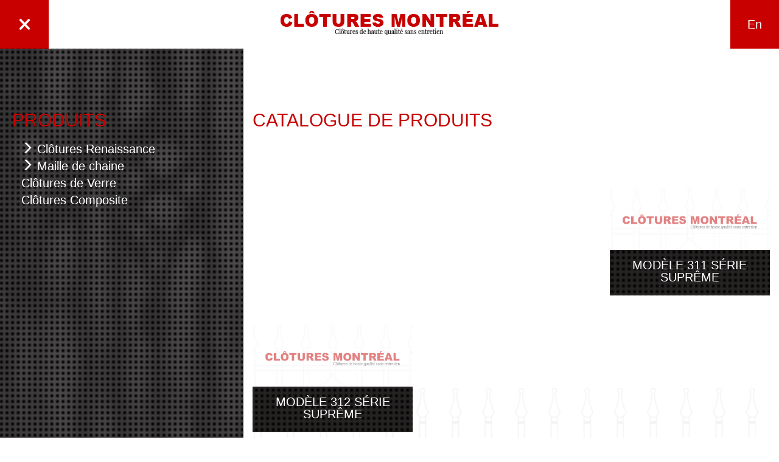

--- FILE ---
content_type: text/html; charset=utf-8
request_url: https://www.cloturesmontreal.com/fr/catalogue/produits?start=63
body_size: 10787
content:
<!DOCTYPE html>
<html xmlns="http://www.w3.org/1999/xhtml" xml:lang="fr-fr" lang="fr-fr" dir="ltr" >
<head>
	<meta name="author" content="Géant du web: http://www.geantduweb.ca/" />
	<meta name=viewport content="width=device-width, initial-scale=1">
	<link rel="stylesheet" href="/templates/gdw/css/bootstrap/bootstrap.min.css" type="text/css" />
	<link rel="stylesheet" href="/templates/gdw/css/general.php?option=com_gdwgestion" type="text/css" />
	<link rel="stylesheet" href="/templates/gdw/javascript/highslide/highslide-comp.css" type="text/css" />
	<link rel="stylesheet" href="/templates/gdw/javascript/owl.carousel.2.0.0-beta.2.4/assets/owl.carousel.css" type="text/css" />
	<link rel="stylesheet" href="http://fonts.googleapis.com/css?family=Open+Sans:400,300,600,700" type="text/css" />
	<base href="https://www.cloturesmontreal.com/fr/catalogue/produits" />
	<meta http-equiv="content-type" content="text/html; charset=utf-8" />
	<meta name="description" content="En affaires depuis plus 30 ans Clôtures Montréal A su se démarquer par son expérience et son intégrité. Fournisseur, fabriquant, et installateur Clôtures Montréal a tout ce que vous cherchez." />
	<meta name="generator" content="Joomla! - Open Source Content Management" />
	<title>Clôtures Montréal - Produits</title>
	<link href="https://www.cloturesmontreal.com/fr/catalogue/produits" rel="alternate" hreflang="fr-FR" />
	<link href="https://www.cloturesmontreal.com/en/catalog" rel="alternate" hreflang="en-GB" />
	<link href="/templates/gdw/favicon.ico" rel="shortcut icon" type="image/vnd.microsoft.icon" />
	<link href="/media/mod_languages/css/template.css?17ccef5c7754ed0cd834e2029b959767" rel="stylesheet" type="text/css" />
	<script type="application/json" class="joomla-script-options new">{"csrf.token":"1a2737060eb721f0f09dc83e4db87752","system.paths":{"root":"","base":""}}</script>
	<script src="/media/system/js/mootools-core.js?17ccef5c7754ed0cd834e2029b959767" type="text/javascript"></script>
	<script src="/media/system/js/core.js?17ccef5c7754ed0cd834e2029b959767" type="text/javascript"></script>
	<script src="/media/system/js/mootools-more.js?17ccef5c7754ed0cd834e2029b959767" type="text/javascript"></script>
	<script src="/components/com_gdwgestion/js/gdwjs.php?view=fichelist" type="text/javascript&quot; async=&quot;async"></script>
	<script src="/media/jui/js/jquery.min.js?17ccef5c7754ed0cd834e2029b959767" type="text/javascript"></script>
	<script src="/media/jui/js/jquery-noconflict.js?17ccef5c7754ed0cd834e2029b959767" type="text/javascript"></script>
	<script src="/media/jui/js/jquery-migrate.min.js?17ccef5c7754ed0cd834e2029b959767" type="text/javascript"></script>
	<script src="http://s7.addthis.com/js/250/addthis_widget.js" async="async" type="text/javascript"></script>
	<script src="/modules/mod_gdwlogoslider/js/rotator.min.js" async="async" type="text/javascript"></script>
	<script src="/modules/mod_gdwmenu/js/menu.min.js" async="async" type="text/javascript"></script>
	<link href="https://www.cloturesmontreal.com/fr/catalogue/produits" rel="alternate" hreflang="x-default" />
	<meta name="og:url" property="og:url" content="http://www.cloturesmontreal.com/fr/catalogue/produits?start=63" />
	<meta name="og:image" property="og:image" content="http://www.cloturesmontreal.com/images/logo.png" />
	<meta name="og:description" property="og:description" content="" />
	<meta name="og:site_name" property="og:site_name" content="" />
	<meta name="og:site_name" property="og:title" content="Clôtures Montréal - Produits" />
		<script async="async" type="text/javascript" src="/templates/gdw/javascript/gdwjs.php?option=com_gdwgestion">
	</script>
	<script async="async" type="text/javascript" src="/templates/gdw/javascript/jquery-ui-1.11.3/jquery-ui.min.js">
	</script>
	<script type="text/javascript" src="/templates/gdw/javascript/owl.carousel.2.0.0-beta.2.4/owl.carousel.min.js">
	</script>
	<!--[if lt IE 9]>
		<script src="http://css3-mediaqueries-js.googlecode.com/svn/trunk/css3-mediaqueries.js"></script>
	<![endif]-->
		<script type="text/javascript">
		window.addEvent('submit',function(){$$('input[type=submit],button').set('disabled','true');$$('input[type=submit],button').setStyle('pointer-events','none')});
	</script>
</head>
<body class="gdwgestionfichelist">
			<div id="outerbody">
				<div class="moduletable  gdwpageloader first">
				<div class="modcontent">
			
<style>
	#Loader {
		top: 0;
		left: 0;
		right: 0;
		bottom: 0;
		opacity: 1;
		z-index: 999999;
		position: fixed;
		background-position: 50% 50%;
		background-repeat: no-repeat;
		background-color: rgba(255,255,255,1);
		background-image: url('[data-uri]');
		transition: all 0.5s;
		-o-transition: all 1s;
		-ms-transition: all 1s;
		-moz-transition: all 1s;
		-webkit-transition: all 1s;
	}
	#Loader.loaded {
		opacity: 0;
		z-index: -1;
	}
</style>

<div id="Loader">
</div>

<div id="PreLoader" style="display: none; visibility: hidden;">
	</div>

<script>
	jQuery( function($) {
			$(window).load(function() {
					$("#Loader").addClass("loaded");
					setTimeout(function() {
							$("#PreLoader").remove();
					}, 1000);
			});
	});
</script>			<div class="clear"></div>
		</div>
	</div>
		<div class="moduletable  gdwcroncourriel second last alt">
				<div class="modcontent">
						<div class="clear"></div>
		</div>
	</div>
	
		</div>
		
		<div id="innerbody">
			
			<div id="header">
				<div class="inner container-fluid">
						<div class="moduletable  gdwmenu first">
				<div class="modcontent">
			<div class="menu-button">
	<a href="javascript:void(0);" class="toggle-button">
		<span class="menu-icon opened"></span>
	</a>
</div>
<div class="menu-wrap">
	<table><tr><td>
		<ul class="menu">
							
								
				<li class="first linknb1">
					<div class="text">
						<a href="/fr/">
														<span>
								Accueil							</span>
						</a>
					</div>
					<div class="clear"></div>
					
										
					<div class="clear"></div>
				</li>
				
								
							
								
				<li class="other linknb2">
					<div class="text">
						<a href="/fr/qui-sommes-nous">
														<span>
								Qui sommes-nous							</span>
						</a>
					</div>
					<div class="clear"></div>
					
										
					<div class="clear"></div>
				</li>
				
								
							
								
				<li class="other linknb3">
					<div class="text">
						<a href="/fr/services">
														<span>
								Services							</span>
						</a>
					</div>
					<div class="clear"></div>
					
										
					<div class="clear"></div>
				</li>
				
								
							
								
				<li class="other active linknb4">
					<div class="text">
						<a href="/fr/catalogue/produits">
														<span>
								Produits							</span>
						</a>
					</div>
					<div class="clear"></div>
					
										
					<div class="clear"></div>
				</li>
				
								
							
								
				<li class="other linknb5">
					<div class="text">
						<a href="/fr/photos/galerie">
														<span>
								Photos							</span>
						</a>
					</div>
					<div class="clear"></div>
					
										
					<div class="clear"></div>
				</li>
				
								
							
								
				<li class="other linknb6">
					<div class="text">
						<a href="/fr/brochures/brochures">
														<span>
								Brochures							</span>
						</a>
					</div>
					<div class="clear"></div>
					
										
					<div class="clear"></div>
				</li>
				
								
							
								
				<li class="last linknb7">
					<div class="text">
						<a href="/fr/nous-joindre/contact">
														<span>
								Nous joindre							</span>
						</a>
					</div>
					<div class="clear"></div>
					
										
					<div class="clear"></div>
				</li>
				
								
					</ul>
	</td></tr></table>
</div>			<div class="clear"></div>
		</div>
	</div>
		<div class="moduletable  gdwheader second alt">
				<div class="modcontent">
			
<div class="tablecell">
	<a href="/fr/">
		<img src="/images/header_logo.png" class="img-responsive" alt="" />
	</a>
</div>			<div class="clear"></div>
		</div>
	</div>
		<div class="moduletable  languages last">
				<div class="modcontent">
			<div class="mod-languages">

	<ul class="lang-inline" dir="ltr">
									<li>
			<a href="/en/catalog">
							En						</a>
			</li>
				</ul>

</div>
			<div class="clear"></div>
		</div>
	</div>
	
				</div>
			</div>
			<div id="headerHolder"></div>
			
						
			<div id="top">
				<div class="inner container-fluid">
					
				</div>
			</div>
			
							<div id="sidemenu">
						<div class="moduletable  gdwfichelist first last">
				<div class="modcontent">
			<div id="fixed-menu-toggle" class="visible-xs">
	<span class="glyphicon"></span>
</div>

<div class="fixed-menu">
	<h1 class="atitle">PRODUITS</h1>
	<ul class="main">
								<li class="parent links0 first haschild">
									<div class="text">
						<i class="glyphicon"></i>
						<span>Clôtures Renaissance</span>
					</div>
					<div class="submenu">
						<ul class="sub">
																							<li class="slinks0 first">
									<div class="text">
										<a href="/fr/catalogue/produits/serie-elegante">
											<span>
												Série Élégante											</span>
										</a>
									</div>
								</li>
																							<li class="slinks1">
									<div class="text">
										<a href="/fr/catalogue/produits/serie-royale">
											<span>
												Série Royale											</span>
										</a>
									</div>
								</li>
																							<li class="slinks2">
									<div class="text">
										<a href="/fr/catalogue/produits/serie-supreme">
											<span>
												Série Suprême 											</span>
										</a>
									</div>
								</li>
																							<li class="slinks3 last">
									<div class="text">
										<a href="/fr/catalogue/produits/serie-nexus">
											<span>
												Série Nexus 											</span>
										</a>
									</div>
								</li>
																							<li class="slinks4">
									<div class="text">
										<a href="/fr/catalogue/produits/clotures-en-panneaux-d-acier-serie-5000">
											<span>
												 Série 5000											</span>
										</a>
									</div>
								</li>
													</ul>
											</div>
							</li>
								<li class="parent links1 haschild">
									<div class="text">
						<i class="glyphicon"></i>
						<span>Maille de chaine </span>
					</div>
					<div class="submenu">
						<ul class="sub">
																							<li class="slinks0 first">
									<div class="text">
										<a href="/fr/catalogue/produits/clotures-residentielles">
											<span>
												Clôtures Résidentielles											</span>
										</a>
									</div>
								</li>
																							<li class="slinks1">
									<div class="text">
										<a href="/fr/catalogue/produits/clotures-industrielles">
											<span>
												Clôtures Industrielles											</span>
										</a>
									</div>
								</li>
																							<li class="slinks2">
									<div class="text">
										<a href="/fr/catalogue/produits/lattes-de-plastique">
											<span>
												Lattes de Plastique											</span>
										</a>
									</div>
								</li>
																							<li class="slinks3 last">
									<div class="text">
										<a href="/fr/catalogue/produits/panneau-temporaire">
											<span>
												Panneau temporaire											</span>
										</a>
									</div>
								</li>
													</ul>
											</div>
							</li>
								<li class="parent links2">
									<div class="text">
						<a href="/fr/catalogue/produits/clotures-de-verre">Clôtures de Verre</a>
					</div>
							</li>
								<li class="parent links3 last">
									<div class="text">
						<a href="/fr/catalogue/produits/clotures-composite">Clôtures Composite</a>
					</div>
							</li>
			</ul>
</div>

<script type="text/javascript">
	window.addEvent('domready', function() {
		new Fx.Accordion($$('.main li.haschild > .text'), $$('.main li.haschild > .submenu'), {
			display: -1,
			alwaysHide: true,
			onActive: function(t, e) {
				t.getElement('.glyphicon').removeClass('glyphicon-menu-right');
				t.getElement('.glyphicon').addClass('glyphicon-menu-down');
			},
			onBackground: function(t, e) {
				t.getElement('.glyphicon').addClass('glyphicon-menu-right');
				t.getElement('.glyphicon').removeClass('glyphicon-menu-down');
			}
		});
	});
	
	jQuery(function($){
		var $window = $(window);
		var $objects = $('.scallable');
		var $sidemenu = $('#sidemenu');
		var $toggle = $('#fixed-menu-toggle');
		
		// Window Load Event
		/*$window.load(function() {
			$accordion = $( ".main" );
			var activeCat = 0;
			$accordion.accordion({
				heightStyle: "content",
				collapsible: true,
				create: function(event, ui) {
					//get index in cookie on accordion create event
					activeCat = parseInt(getCookie('accordion_index'));
					$accordion.accordion('option', 'active', activeCat);
				},
				activate: function(event, ui) {
					//set cookie for current index on change event
					setCookie('accordion_index', $accordion.accordion( "option", "active" ), 1);
				},
				icons: { "header": "glyphicon-menu-right", "activeHeader": "glyphicon-menu-down" }
			});
		});*/
		
		// Window Resize Event
		$window.resize(function() {
			if (window.innerWidth > 767) {
				$sidemenu.css({'top':80, 'height':'100%', 'position':'fixed'});
				$('#content, #footer').css('padding-left', $sidemenu.width());
				$('.fixed-menu').css('overflow-y', 'hidden');
			} else {
				if (!$sidemenu.hasClass('toggled')) {
					$sidemenu.css({'top':65,'height':'40px', 'position':'fixed'});
					$('.fixed-menu').css('overflow-y', 'scroll');
				} else {
					$sidemenu.css({'position':'fixed'});
					$sidemenu.css({'top':65,"height": window.innerHeight - 65 });
					$('.fixed-menu').css('overflow-y', 'scroll');
				}
				$('#content, #footer').css('padding-left', 0);
			}
		}).resize();
		
		// Fixed Menu Toggle Button Click Event
		$toggle.click(function() {
			if ($sidemenu.hasClass('toggled')) {
				rotate('#fixed-menu-toggle', 0);
				$sidemenu.stop().animate({ "height": "40px" }, "slow" );
				$sidemenu.removeClass('toggled');
			} else {
				rotate('#fixed-menu-toggle', 180);
				$sidemenu.stop().animate({ "height": window.innerHeight - 65 }, "slow" );
				$sidemenu.addClass('toggled');
			}
			$window.resize();
		});
		
		function rotate(item, val) {
			$(item).css({
				'-webkit-transform' : 'rotate(' + val + 'deg)',
				'-moz-transform' : 'rotate(' + val + 'deg)',
				'-ms-transform' : 'rotate(' + val + 'deg)',
				'transform' : 'rotate(' + val + 'deg)'
			}, 'slow');
		}
	});
</script>			<div class="clear"></div>
		</div>
	</div>
	
				</div>
						
			<div id="content" class="scallable none">
				<div class="inner container-fluid">
					<div id="center">
						<div id="component">
							<div id="system-message-container">
	</div>

							<div id="gdwgestion" class="fichelist">
	<div class="gdwlistheader">
		<div class="col-xs-12">
			<h1 class="atitle">
				Catalogue de produits			</h1>
			<p class="categoryDesc"></p>
		</div>
	</div>
	<div class="gdwlist clearfix">
						
				<div class="col col-xs-12 col-md-6 col-lg-4">
					<div class="product-wrap">
						<a href="/fr/catalogue/produit/modele-306-serie-supreme" class="link"></a>
						<div class="whitebox"></div>
						<img src="/components/com_gdwgestion/download.php?fileid=892" class="image" alt="" />
						<div class="namebox">
							<div class="details">
								<span class="detail-text">
									Voir les détails								</span>
							</div>
							<table><tr><td>
								<span class="name">
									Modèle 306  Série Suprême 								</span>
							</td></tr></table>
						</div>
					</div>
				</div>
				
				<div style="display: none;">
					<a href="/fr/catalogue/produit/modele-306-serie-supreme">
						Modèle 306  Série Suprême 					</a>
				</div>
							
				<div class="col col-xs-12 col-md-6 col-lg-4">
					<div class="product-wrap">
						<a href="/fr/catalogue/produit/modele-307-serie-supreme" class="link"></a>
						<div class="whitebox"></div>
						<img src="/components/com_gdwgestion/download.php?fileid=897" class="image" alt="" />
						<div class="namebox">
							<div class="details">
								<span class="detail-text">
									Voir les détails								</span>
							</div>
							<table><tr><td>
								<span class="name">
									Modèle 307  Série Suprême 								</span>
							</td></tr></table>
						</div>
					</div>
				</div>
				
				<div style="display: none;">
					<a href="/fr/catalogue/produit/modele-307-serie-supreme">
						Modèle 307  Série Suprême 					</a>
				</div>
							
				<div class="col col-xs-12 col-md-6 col-lg-4">
					<div class="product-wrap">
						<a href="/fr/catalogue/produit/modele-308-serie-supreme" class="link"></a>
						<div class="whitebox"></div>
						<img src="/components/com_gdwgestion/download.php?fileid=902" class="image" alt="" />
						<div class="namebox">
							<div class="details">
								<span class="detail-text">
									Voir les détails								</span>
							</div>
							<table><tr><td>
								<span class="name">
									Modèle 308  Série Suprême 								</span>
							</td></tr></table>
						</div>
					</div>
				</div>
				
				<div style="display: none;">
					<a href="/fr/catalogue/produit/modele-308-serie-supreme">
						Modèle 308  Série Suprême 					</a>
				</div>
							
				<div class="col col-xs-12 col-md-6 col-lg-4">
					<div class="product-wrap">
						<a href="/fr/catalogue/produit/modele-309-serie-supreme" class="link"></a>
						<div class="whitebox"></div>
						<img src="/components/com_gdwgestion/download.php?fileid=907" class="image" alt="" />
						<div class="namebox">
							<div class="details">
								<span class="detail-text">
									Voir les détails								</span>
							</div>
							<table><tr><td>
								<span class="name">
									Modèle 309  Série Suprême 								</span>
							</td></tr></table>
						</div>
					</div>
				</div>
				
				<div style="display: none;">
					<a href="/fr/catalogue/produit/modele-309-serie-supreme">
						Modèle 309  Série Suprême 					</a>
				</div>
							
				<div class="col col-xs-12 col-md-6 col-lg-4">
					<div class="product-wrap">
						<a href="/fr/catalogue/produit/modele-310-serie-supreme" class="link"></a>
						<div class="whitebox"></div>
						<img src="/components/com_gdwgestion/download.php?fileid=912" class="image" alt="" />
						<div class="namebox">
							<div class="details">
								<span class="detail-text">
									Voir les détails								</span>
							</div>
							<table><tr><td>
								<span class="name">
									Modèle 310  Série Suprême 								</span>
							</td></tr></table>
						</div>
					</div>
				</div>
				
				<div style="display: none;">
					<a href="/fr/catalogue/produit/modele-310-serie-supreme">
						Modèle 310  Série Suprême 					</a>
				</div>
							
				<div class="col col-xs-12 col-md-6 col-lg-4">
					<div class="product-wrap">
						<a href="/fr/catalogue/produit/modele-311-serie-supreme" class="link"></a>
						<div class="whitebox"></div>
						<img src="/images/no-image_rectangle.jpg" class="image" alt="" />
						<div class="namebox">
							<div class="details">
								<span class="detail-text">
									Voir les détails								</span>
							</div>
							<table><tr><td>
								<span class="name">
									Modèle 311  Série Suprême 								</span>
							</td></tr></table>
						</div>
					</div>
				</div>
				
				<div style="display: none;">
					<a href="/fr/catalogue/produit/modele-311-serie-supreme">
						Modèle 311  Série Suprême 					</a>
				</div>
							
				<div class="col col-xs-12 col-md-6 col-lg-4">
					<div class="product-wrap">
						<a href="/fr/catalogue/produit/modele-312-serie-supreme" class="link"></a>
						<div class="whitebox"></div>
						<img src="/images/no-image_rectangle.jpg" class="image" alt="" />
						<div class="namebox">
							<div class="details">
								<span class="detail-text">
									Voir les détails								</span>
							</div>
							<table><tr><td>
								<span class="name">
									Modèle 312  Série Suprême 								</span>
							</td></tr></table>
						</div>
					</div>
				</div>
				
				<div style="display: none;">
					<a href="/fr/catalogue/produit/modele-312-serie-supreme">
						Modèle 312  Série Suprême 					</a>
				</div>
							
				<div class="col col-xs-12 col-md-6 col-lg-4">
					<div class="product-wrap">
						<a href="/fr/catalogue/produit/modele-313-serie-supreme" class="link"></a>
						<div class="whitebox"></div>
						<img src="/components/com_gdwgestion/download.php?fileid=922" class="image" alt="" />
						<div class="namebox">
							<div class="details">
								<span class="detail-text">
									Voir les détails								</span>
							</div>
							<table><tr><td>
								<span class="name">
									Modèle 313  Série Suprême 								</span>
							</td></tr></table>
						</div>
					</div>
				</div>
				
				<div style="display: none;">
					<a href="/fr/catalogue/produit/modele-313-serie-supreme">
						Modèle 313  Série Suprême 					</a>
				</div>
							
				<div class="col col-xs-12 col-md-6 col-lg-4">
					<div class="product-wrap">
						<a href="/fr/catalogue/produit/modele-314-serie-supreme" class="link"></a>
						<div class="whitebox"></div>
						<img src="/components/com_gdwgestion/download.php?fileid=927" class="image" alt="" />
						<div class="namebox">
							<div class="details">
								<span class="detail-text">
									Voir les détails								</span>
							</div>
							<table><tr><td>
								<span class="name">
									Modèle 314  Série Suprême 								</span>
							</td></tr></table>
						</div>
					</div>
				</div>
				
				<div style="display: none;">
					<a href="/fr/catalogue/produit/modele-314-serie-supreme">
						Modèle 314  Série Suprême 					</a>
				</div>
						</div> <!-- End of GDWList -->
	
	<div class="gdwpagination">
		<div class="pagtop"><table><tbody><tr><td>	<div class="limit">Display Num&nbsp;:&nbsp;<select id="limit" name="limit" class="inputbox input-mini" size="1" onchange="this.form.submit()">
	<option value="5">5</option>
	<option value="10">10</option>
	<option value="15">15</option>
	<option value="20">20</option>
	<option value="25">25</option>
	<option value="30">30</option>
	<option value="50">50</option>
	<option value="100">100</option>
	<option value="0">Tout</option>
</select>
</div>	<div class="counter">Page 8 sur 10</div>	<div class="clear"></div></td></tr></tbody></table></div><div class="pages"><table><tbody><tr><td><ul>
<li class="tab"><a href="/fr/catalogue/produits?start=0" class="active" title="««">««</a></li>
<li class="tab"><a href="/fr/catalogue/produits?start=54" class="active" title="«">«</a></li>
<li class="page-block "><a href="/fr/catalogue/produits?start=0" class="active" title="1">1</a></li>
<li class="page-block "><a href="/fr/catalogue/produits?start=9" class="active" title="2">2</a></li>
<li class="page-block "><a href="/fr/catalogue/produits?start=18" class="active" title="3">3</a></li>
<li class="page-block "><a href="/fr/catalogue/produits?start=27" class="active" title="4">4</a></li>
<li class="page-block "><a href="/fr/catalogue/produits?start=36" class="active" title="5">5</a></li>
<li class="page-block "><a href="/fr/catalogue/produits?start=45" class="active" title="6">6</a></li>
<li class="page-block "><a href="/fr/catalogue/produits?start=54" class="active" title="7">7</a></li>
<li class="page-block ">8</li>
<li class="page-block "><a href="/fr/catalogue/produits?start=72" class="active" title="9">9</a></li>
<li class="page-block "><a href="/fr/catalogue/produits?start=81" class="active" title="10">10</a></li>
<li class="tab"><a href="/fr/catalogue/produits?start=72" class="active" title="»">»</a></li>
<li class="tab"><a href="/fr/catalogue/produits?start=81" class="active" title="»»">»»</a></li>
</ul>
</td></tr></tbody></table></div><div class="clear"></div><input type="hidden" name="limitstart" value="63" />	</div> <!-- End of Pagination -->
</div>
						</div>
					</div>
					<div class="clear"></div>
				</div>
			</div>
			
			<div id="bottom" class="scallable">
				<div class="inner container-fluid">
						<div class="moduletable  gdwlogoslider first last">
				<div class="modcontent">
			<div class="gdwCommanditaire" id="gdwCommanditaire104">
	<div class="rotator">
		<div class="scroller">
			<table class="contents" id="contents104">
				<tr>
											<td class="content">
							<div class="image">
								<img class="logo" src="/components/com_gdwgestion/download.php?fileid=550" />
							</div>
						</td>
											<td class="content">
							<div class="image">
								<img class="logo" src="/components/com_gdwgestion/download.php?fileid=523" />
							</div>
						</td>
											<td class="content">
							<div class="image">
								<img class="logo" src="/components/com_gdwgestion/download.php?fileid=525" />
							</div>
						</td>
											<td class="content">
							<div class="image">
								<img class="logo" src="/components/com_gdwgestion/download.php?fileid=1408" />
							</div>
						</td>
											<td class="content">
							<div class="image">
								<img class="logo" src="/components/com_gdwgestion/download.php?fileid=526" />
							</div>
						</td>
											<td class="content">
							<div class="image">
								<img class="logo" src="/components/com_gdwgestion/download.php?fileid=1205" />
							</div>
						</td>
											<td class="content">
							<div class="image">
								<img class="logo" src="/components/com_gdwgestion/download.php?fileid=1417" />
							</div>
						</td>
																<td class="content">
							<div class="image">
								<img class="logo" src="/components/com_gdwgestion/download.php?fileid=550" />
							</div>
						</td>
											<td class="content">
							<div class="image">
								<img class="logo" src="/components/com_gdwgestion/download.php?fileid=523" />
							</div>
						</td>
											<td class="content">
							<div class="image">
								<img class="logo" src="/components/com_gdwgestion/download.php?fileid=525" />
							</div>
						</td>
											<td class="content">
							<div class="image">
								<img class="logo" src="/components/com_gdwgestion/download.php?fileid=1408" />
							</div>
						</td>
											<td class="content">
							<div class="image">
								<img class="logo" src="/components/com_gdwgestion/download.php?fileid=526" />
							</div>
						</td>
											<td class="content">
							<div class="image">
								<img class="logo" src="/components/com_gdwgestion/download.php?fileid=1205" />
							</div>
						</td>
											<td class="content">
							<div class="image">
								<img class="logo" src="/components/com_gdwgestion/download.php?fileid=1417" />
							</div>
						</td>
									</tr>
			</table>
		</div> <!-- End of scroller -->
	</div> <!-- End of type container -->
	
	<script type="text/javascript">
		window.addEvent('load', function(){
			var sponsor104 = new gdwSponsor('#gdwCommanditaire104', 104, 50);
		});
	</script>
</div>			<div class="clear"></div>
		</div>
	</div>
	
				</div>
			</div>
			
			<div id="footer" class="scallable">
				<div class="inner container-fluid">
					<div class="row footer-row-padding">
						<div class="col col-xs-12 col-lg-4">
								<div class="moduletable FooterContact gdwcustom first last">
				<div class="modcontent">
			
<div class="FooterContact">
	<div class="separator map">
	&nbsp;</div>
<p>
	10445 l&#39;Archev&ecirc;que</p>
<p>
	Montr&eacute;al Nord (Qu&eacute;bec) H1H 2Z9</p>
<div class="separator phone">
	&nbsp;</div>
<p>
	1-866-526-3653 | 514-728-3653</p>
<div class="separator mail">
	&nbsp;</div>
<p>
	<a href="mailto:info@cloturesmontreal.com">info@cloturesmontreal.com</a></p>
</div>			<div class="clear"></div>
		</div>
	</div>
	
						</div>
						<div class="col col-lg-push-4 col-xs-12 col-lg-4">
								<div class="moduletable FooterSocial gdwsocial first">
				<div class="modcontent">
			
	<div class="FooterSocial">
		<div class="separator social"></div>
		
		<table><tr><td>
			<div class="bkg_elem"></div>
			<!-- AddThis Button BEGIN -->
			<div class="addthis_toolbox addthis_default_style addthis_32x32_style">
				<a class="addthis_button_facebook"></a><a class="addthis_button_twitter"></a><a class="addthis_button_google_plusone_share"></a><a class="addthis_button_linkedin"></a>				<div class="clear"></div>
			</div>
		</td></tr></table>
		<!-- AddThis Button END -->
	</div>
			<div class="clear"></div>
		</div>
	</div>
		<div class="moduletable  gdwnewsletter second last alt">
				<div class="modcontent">
			
<div class="newsletter_module">
	<div class="separator infolettre"></div>
	<form>
		<div class="inputHolder">
			<input type="text" id="field_Name" name="field_Name" class="form-control"
						placeholder="Votre nom complet" />
		</div>
		<div class="inputHolder">
			<input type="text" id="field_Email" name="field_Email" class="form-control"
						placeholder="Votre courriel" />
		</div>
		<div class="inputHolder">
			<button type="submit" id="button_Send" name="button_Send" class="btn btn-default" >
				S'inscrire à l'infolettre			</button>
		</div>
	</form>
</div>			<div class="clear"></div>
		</div>
	</div>
	
						</div>
						<div class="col col-lg-pull-4 col-xs-12 col-lg-4">
								<div class="moduletable FooterHoraire gdwcustom first">
				<div class="modcontent">
			
<div class="FooterHoraire">
	<div class="separator clock">
	&nbsp;</div>
<table>
	<tbody>
		<tr>
			<td class="left">
				LUNDI AU VENDREDI</td>
			<td class="right">
				8:00Am &agrave; 17:00Pm</td>
		</tr>
		<tr>
			<td class="left">
				SAMEDI</td>
			<td class="right">
				<p>
					8:00Am &agrave; 12:00Pm*Saisonnier*</p>
				<p>
					fin avril &agrave; fin septembre</p>
			</td>
		</tr>
		<tr>
			<td class="left">
				DIMANCHE</td>
			<td class="right">
				Ferm&eacute;</td>
		</tr>
	</tbody>
</table>
<div class="separator line">
	&nbsp;</div>
</div>			<div class="clear"></div>
		</div>
	</div>
		<div class="moduletable FooterLogo gdwcustom second last alt">
				<div class="modcontent">
			
<div class="FooterLogo">
	<div style="padding-bottom: 15px;">
	RBQ: 2441-1654-03</div>
<p>
	<a href="http://www.cfia.ca/fr/home.htm" target="_blank"> <img alt="" src="/images/footer_logo.png" /> </a></p>
</div>			<div class="clear"></div>
		</div>
	</div>
	
						</div>
					</div>
					<div class="row">
						<div class="col col-xs-12">
								<div class="moduletable  gdwfooter first last">
				<div class="modcontent">
			<div class="gdwinnerfooter">
	<p>
		Tous droits réservés 2015 - 2026 &#169; Cl&ocirc;tures Montr&eacute;al		|
		<a href="http://www.geantduweb.ca/" target="_blank">Conception web</a>&nbsp;&nbsp;<a href="http://www.geantduweb.ca/" target="_blank"><img alt="Geant du web" src="/modules/mod_gdwfooter/images/geantduweb.png" /></a>	</p>
</div> <!-- End of GDW Inner Footer -->			<div class="clear"></div>
		</div>
	</div>
	
						</div>
					</div>
				</div>
			</div>
		</div>
		
		<script>
			/* Set Cookie */
			function setCookie(cname, cvalue, exdays) {
					var d = new Date();
					d.setTime(d.getTime() + (exdays*24*60*60*1000));
					var expires = "expires="+d.toUTCString();
					document.cookie = cname + "=" + cvalue + "; " + expires + "; path=/";
			}
			/* Get Cookie */
			function getCookie(cname) {
					var name = cname + "=";
					var ca = document.cookie.split(';');
					for(var i=0; i<ca.length; i++) {
							var c = ca[i];
							while (c.charAt(0)==' ') c = c.substring(1);
							if (c.indexOf(name) == 0) return c.substring(name.length,c.length);
					}
					return "";
			}
			/* Cookie Exist */
			function cookieExist(cname) {
					return (document.cookie.indexOf(cname) >= 0) ? true : false;
			}
		</script>
	</body>
</html>

--- FILE ---
content_type: text/css;charset=UTF-8
request_url: https://www.cloturesmontreal.com/templates/gdw/css/general.php?option=com_gdwgestion
body_size: 8347
content:
/* Geant du web - http://www.geantduweb.ca/ */
/* Main CSS */
a,abbr,acronym,address,applet,article,aside,audio,b,big,blockquote,body,canvas,caption,center,cite,code,dd,del,details,dfn,div,dl,dt,em,embed,fieldset,figcaption,figure,footer,form,h1,h2,h3,h4,h5,h6,header,hgroup,html,i,iframe,img,ins,kbd,label,legend,li,mark,menu,nav,object,ol,output,p,pre,q,ruby,s,samp,section,small,span,strike,strong,sub,summary,sup,table,tbody,td,tfoot,th,thead,time,tr,tt,u,ul,var,video{font-size:100%;font:inherit;vertical-align:baseline;}article,aside,details,figcaption,figure,footer,header,hgroup,menu,nav,section{display:block;}body{line-height:1;}ol,ul{list-style:none;}blockquote,q{quotes:none;}blockquote:after,blockquote:before,q:after,q:before{content:'';content:none;}table{border-collapse:collapse;}strong{font-weight:bold;}a.gdwfplayer,a.gdwfplayer_auto{display:block;width:640px;height:480px;background-color:black;margin:0 auto;padding:0px;}#gdwPagination{padding-top:10px;}#gdwPagination table{width:auto;margin:0 auto;}#gdwPagination table td{text-align:center;padding-bottom:0px;}#gdwPagination .pagtop .limit{text-align:right;float:left;margin-right:10px;}#gdwPagination .pagtop .counter{text-align:left;float:right;}#gdwPagination .pages{text-align:center;}#gdwPagination .pages ul{list-style:none outside none;margin:0 auto;clear:both;}#gdwPagination .pages ul li{margin:5px;padding:0px;float:left;}.ui-accordion-header-icon{position:relative;top:1px;display:inline-block;font-size:0.8em;font-family:'Glyphicons Halflings';font-style:normal;font-weight:300;line-height:1;-webkit-font-smoothing:antialiased;-moz-osx-font-smoothing:gray;}html{font-size:100%;height:100%;}body{font-family:'Open Sans', sans-serif;color:white;line-height:100%;margin:0px;}body p{margin:0px;}body em{font-style:normal;}body a,body a:focus,body a:hover{text-decoration:none;}body a img{border:none;border-collapse:collapse;}body .extras{visibility:hidden;display:none;}body .checkbox{width:21px;height:21px;background-image:url(../images/uncheckbox.png);position:relative;}body .checkbox input{width:21px;height:21px;margin:0px;position:relative;z-index:1;}body .checkbox canvas{position:absolute;top:0px;left:0px;}body .clear{clear:both;}body .calendar table{width:100%;border-collapse:separate;}body #innerbody{position:absolute;min-height:100%;min-width:100%;overflow:hidden;}body.mce-content-body{width:625px;min-width:625px;background-image:none;padding:10px;}.show-extrasmall,.show-phone,.show-small,.show-tablet{display:none;}.hidden-extrasmall,.hidden-phone,.hidden-small,.hidden-tablet{display:none;}.nce{pointer-events:none;}.icoMoon{font-family:IcoMoon;}body.mce-content-body{color:black;}.articlecontent em,body.mce-content-body em{font-style:italic;}.articlecontent sup,body.mce-content-body sup{vertical-align:super;}.articlecontent sub,body.mce-content-body sub{vertical-align:sub;}.articlecontent ul,body.mce-content-body ul{list-style:disc outside none;}.articlecontent ol,body.mce-content-body ol{list-style:decimal outside none;}.container-fluid{max-width:100%;padding-left:0;padding-right:0;}#header{top:0;left:0;right:0;z-index:999;height:80px;-webkit-touch-callout:auto;-webkit-user-select:auto;-khtml-user-select:auto;-moz-user-select:auto;-ms-user-select:auto;user-select:auto;position:fixed;background-image:url('../images/texture_header.png');}#header .gdwmenu{top:0;left:0;right:0;z-index:10;font-size:10px;position:absolute;}#header .gdwmenu .menu-button .toggle-button{width:80px;height:80px;display:block;line-height:80px;text-align:center;background-color:#c80000;-webkit-transition:all 0.2s;-moz-transition:all 0.2s;-ms-transition:all 0.2s;transition:all 0.2s;}#header .gdwmenu .menu-button .toggle-button:hover{background-color:white;}#header .gdwmenu .menu-button .toggle-button:hover .menu-icon{background-image:url('../images/nav_menu_h.png');}#header .gdwmenu .menu-button .toggle-button:hover .menu-icon.opened{background-image:url('../images/nav_close_h.png');}#header .gdwmenu .menu-button .toggle-button .menu-icon{width:100%;height:100%;display:block;background-position:center;background-repeat:no-repeat;background-image:url('../images/nav_menu.png');}#header .gdwmenu .menu-button .toggle-button .menu-icon.opened{background-image:url('../images/nav_close.png');}#header .gdwmenu .menu-wrap{left:0;right:0;opacity:0;z-index:-1;position:absolute;background-color:rgba(191,191,191,0.95);transform:translateX(-100%);-webkit-transition:all 0.5s;-moz-transition:all 0.5s;-ms-transition:all 0.5s;transition:all 0.5s;}#header .gdwmenu .menu-wrap.opened{opacity:1;transform:translateX(0%);}#header .gdwmenu .menu-wrap table{margin:0 auto;}#header .gdwmenu .menu-wrap .menu{padding:0;}#header .gdwmenu .menu-wrap .menu li{float:left;}#header .gdwmenu .menu-wrap .menu li a{height:75px;color:white;display:block;padding:0 10px;font-size:1.8em;line-height:100%;-webkit-transition:all 0.2s;-moz-transition:all 0.2s;-ms-transition:all 0.2s;transition:all 0.2s;}#header .gdwmenu .menu-wrap .menu li a span{padding:27px 0 7px;display:block;}#header .gdwmenu .menu-wrap .menu li:hover a span{border-bottom:1px solid black;}#header .gdwmenu .menu-wrap .menu li:hover .submenu{opacity:1;transform:translateX(0%);pointer-events:auto;}#header .gdwmenu .menu-wrap .menu li:hover .submenu a span:hover{border-bottom:1px solid white !important;}#header .gdwmenu .menu-wrap .menu li.active a{color:#c80000;}#header .gdwmenu .menu-wrap .menu li.active a span{border-bottom:1px solid white;}#header .gdwmenu .menu-wrap .menu li.active .submenu a{color:white;}#header .gdwmenu .menu-wrap .menu li.active .submenu a span{border-bottom:0;}#header .gdwmenu .menu-wrap .submenu{left:0;right:0;height:75px;z-index:-5;opacity:0;position:absolute;-webkit-transition:all 0.5s;-moz-transition:all 0.5s;-ms-transition:all 0.5s;transition:all 0.5s;transform:translateX(100%);pointer-events:none;background-color:rgba(29,27,27,0.85);}#header .gdwmenu .menu-wrap .submenu ul{padding:0;position:relative;}#header .gdwmenu .menu-wrap .submenu ul li a{font-size:1.7em;}#header .gdwmenu .menu-wrap .submenu ul li a span{border-bottom:1px solid transparent !important;}#header .gdwheader{height:100%;left:80px;right:80px;z-index:15;position:absolute;}#header .gdwheader .modcontent{width:100%;height:100%;display:table;vertical-align:middle;}#header .gdwheader .modcontent .tablecell{width:100%;text-align:center;display:table-cell;vertical-align:middle;}#header .gdwheader .modcontent .tablecell a{margin:0 auto;padding:0 15px;display:inline-block;}#header .gdwheader .modcontent .tablecell a .img-responsive{width:100%;margin:0 auto;max-width:360px;}#header .languages{top:0;right:0;z-index:10;font-size:10px;position:absolute;}#header .languages li{margin:0;}#header .languages li a{width:80px;height:80px;color:white;display:block;line-height:80px;font-size:2em;text-align:center;background-color:#c80000;-webkit-transition:all 0.2s;-moz-transition:all 0.2s;-ms-transition:all 0.2s;transition:all 0.2s;}#header .languages li a:hover{color:#c80000;background-color:white;}#headerHolder{width:100%;height:80px;position:relative;}#slideshow{min-height:303px;position:relative;-webkit-touch-callout:none;-webkit-user-select:none;-khtml-user-select:none;-moz-user-select:none;-ms-user-select:none;user-select:none;}#slideshow .gdwslideshow{height:92vh;font-size:10px;-webkit-touch-callout:none;-webkit-user-select:none;-khtml-user-select:none;-moz-user-select:none;-ms-user-select:none;user-select:none;position:relative;}#slideshow .gdwslideshow .contents,#slideshow .gdwslideshow .gdwrotator,#slideshow .gdwslideshow .modcontent,#slideshow .gdwslideshow .rotator{width:100%;height:100%;}#slideshow .gdwslideshow .contents .fake_img,#slideshow .gdwslideshow .gdwrotator .fake_img,#slideshow .gdwslideshow .modcontent .fake_img,#slideshow .gdwslideshow .rotator .fake_img{display:none;}#slideshow .gdwslideshow .contents .pattern,#slideshow .gdwslideshow .gdwrotator .pattern,#slideshow .gdwslideshow .modcontent .pattern,#slideshow .gdwslideshow .rotator .pattern{width:100%;height:100%;z-index:5;position:absolute;background-image:url('../images/texture_ss.png');}#slideshow .gdwslideshow .contents .content,#slideshow .gdwslideshow .gdwrotator .content,#slideshow .gdwslideshow .modcontent .content,#slideshow .gdwslideshow .rotator .content{width:100%;height:100%;position:absolute;}#slideshow .gdwslideshow .contents .content .text,#slideshow .gdwslideshow .gdwrotator .content .text,#slideshow .gdwslideshow .modcontent .content .text,#slideshow .gdwslideshow .rotator .content .text{top:0;left:0;right:0;bottom:0;z-index:10;font-size:10px;text-align:center;position:absolute;}#slideshow .gdwslideshow .contents .content .text .table,#slideshow .gdwslideshow .gdwrotator .content .text .table,#slideshow .gdwslideshow .modcontent .content .text .table,#slideshow .gdwslideshow .rotator .content .text .table{top:30%;position:absolute;}#slideshow .gdwslideshow .contents .content .text .table .textcontent,#slideshow .gdwslideshow .gdwrotator .content .text .table .textcontent,#slideshow .gdwslideshow .modcontent .content .text .table .textcontent,#slideshow .gdwslideshow .rotator .content .text .table .textcontent{color:white;font-size:2.2em;font-weight:400;line-height:100%;}#slideshow .gdwslideshow .contents .content .text .table .textcontent .fat-text,#slideshow .gdwslideshow .gdwrotator .content .text .table .textcontent .fat-text,#slideshow .gdwslideshow .modcontent .content .text .table .textcontent .fat-text,#slideshow .gdwslideshow .rotator .content .text .table .textcontent .fat-text{font-size:2em;font-weight:800;}#slideshow .gdwslideshow .contents .content .text .table .textcontent .underline-red,#slideshow .gdwslideshow .gdwrotator .content .text .table .textcontent .underline-red,#slideshow .gdwslideshow .modcontent .content .text .table .textcontent .underline-red,#slideshow .gdwslideshow .rotator .content .text .table .textcontent .underline-red{margin-bottom:10px;padding-bottom:10px;display:inline-block;border-bottom:2px solid #c80000;}#slideshow .gdwslideshow .contents .content .imgcontent,#slideshow .gdwslideshow .gdwrotator .content .imgcontent,#slideshow .gdwslideshow .modcontent .content .imgcontent,#slideshow .gdwslideshow .rotator .content .imgcontent{width:100%;height:100%;}#slideshow .gdwslideshow .contents .content .imgcontent .slideshow-img,#slideshow .gdwslideshow .gdwrotator .content .imgcontent .slideshow-img,#slideshow .gdwslideshow .modcontent .content .imgcontent .slideshow-img,#slideshow .gdwslideshow .rotator .content .imgcontent .slideshow-img{width:100%;height:100%;top:0;position:absolute;background-size:cover;background-position:center;background-repeat:no-repeat;}#slideshow .gdwslideshow .contents .controls,#slideshow .gdwslideshow .gdwrotator .controls,#slideshow .gdwslideshow .modcontent .controls,#slideshow .gdwslideshow .rotator .controls{z-index:10;top:0;width:100%;height:100%;position:absolute;}#slideshow .gdwslideshow .contents .controls .previous,#slideshow .gdwslideshow .gdwrotator .controls .previous,#slideshow .gdwslideshow .modcontent .controls .previous,#slideshow .gdwslideshow .rotator .controls .previous{width:80px;height:100%;top:0;left:0;cursor:pointer;position:absolute;background-color:rgba(255,255,255,0.35);}#slideshow .gdwslideshow .contents .controls .previous .btn-previous,#slideshow .gdwslideshow .gdwrotator .controls .previous .btn-previous,#slideshow .gdwslideshow .modcontent .controls .previous .btn-previous,#slideshow .gdwslideshow .rotator .controls .previous .btn-previous{width:25px;height:50px;top:25%;left:50%;margin-top:-25px;margin-left:-13px;display:block;position:absolute;background-position:top left;background-image:url('../images/arrows25x50.png');}#slideshow .gdwslideshow .contents .controls .previous:hover .btn-previous,#slideshow .gdwslideshow .gdwrotator .controls .previous:hover .btn-previous,#slideshow .gdwslideshow .modcontent .controls .previous:hover .btn-previous,#slideshow .gdwslideshow .rotator .controls .previous:hover .btn-previous{background-position:bottom left;}#slideshow .gdwslideshow .contents .controls .next,#slideshow .gdwslideshow .gdwrotator .controls .next,#slideshow .gdwslideshow .modcontent .controls .next,#slideshow .gdwslideshow .rotator .controls .next{width:80px;height:100%;top:0;right:0;cursor:pointer;position:absolute;background-color:rgba(255,255,255,0.35);}#slideshow .gdwslideshow .contents .controls .next .btn-next,#slideshow .gdwslideshow .gdwrotator .controls .next .btn-next,#slideshow .gdwslideshow .modcontent .controls .next .btn-next,#slideshow .gdwslideshow .rotator .controls .next .btn-next{width:25px;height:50px;top:25%;right:50%;margin-top:-25px;margin-right:-13px;display:block;position:absolute;background-position:top right;background-image:url('../images/arrows25x50.png');}#slideshow .gdwslideshow .contents .controls .next:hover .btn-next,#slideshow .gdwslideshow .gdwrotator .controls .next:hover .btn-next,#slideshow .gdwslideshow .modcontent .controls .next:hover .btn-next,#slideshow .gdwslideshow .rotator .controls .next:hover .btn-next{background-position:bottom right;}#slideshow .gdwficheslider{left:0;right:0;bottom:0;z-index:15;font-size:10px;margin:0 auto;max-width:1920px;position:absolute;}#slideshow .gdwficheslider #slider-wrap{z-index:15;position:relative;}#slideshow .gdwficheslider #slider-wrap .slider-title{color:white;padding:5px 0;font-size:3.5em;cursor:default;font-weight:300;line-height:130%;text-align:center;background-color:#c80000;}#slideshow .gdwficheslider .owl-controls .owl-nav .owl-prev{width:80px;height:100%;top:0;left:0;cursor:pointer;position:absolute;background-color:rgba(255,255,255,0.35);}#slideshow .gdwficheslider .owl-controls .owl-nav .owl-prev .btn-previous{width:25px;height:50px;top:50%;left:50%;margin-top:-25px;margin-left:-13px;display:block;position:absolute;background-position:top left;background-image:url('../images/arrows25x50.png');}#slideshow .gdwficheslider .owl-controls .owl-nav .owl-prev:hover .btn-previous{background-position:bottom left;}#slideshow .gdwficheslider .owl-controls .owl-nav .owl-next{width:80px;height:100%;top:0;right:0;cursor:pointer;position:absolute;background-color:rgba(255,255,255,0.35);}#slideshow .gdwficheslider .owl-controls .owl-nav .owl-next .btn-next{width:25px;height:50px;top:50%;right:50%;margin-top:-25px;margin-right:-13px;display:block;position:absolute;background-position:top right;background-image:url('../images/arrows25x50.png');}#slideshow .gdwficheslider .owl-controls .owl-nav .owl-next:hover .btn-next{background-position:bottom right;}#slideshow .gdwficheslider .slider-wrap{z-index:15;position:relative;}#slideshow .gdwficheslider .item{position:relative;}#slideshow .gdwficheslider .item a{background-image:url(../images/p.gif);top:0;left:0;right:0;bottom:0;z-index:20;position:absolute;}#slideshow .gdwficheslider .item .hover{top:0;left:0;right:0;bottom:0;position:absolute;-webkit-transition:all 0.2s;-moz-transition:all 0.2s;-ms-transition:all 0.2s;transition:all 0.2s;background-color:rgba(255,255,255,0.50);}#slideshow .gdwficheslider .item .item-content{top:0;left:0;right:0;bottom:0;z-index:10;position:absolute;}#slideshow .gdwficheslider .item .item-content .item-reduction-box{width:100%;margin-top:12px;display:block;position:relative;background-color:rgba(255,255,255,0.50);}#slideshow .gdwficheslider .item .item-content .item-reduction-box .item-reduction{color:black;font-size:1.5em;margin:5px auto;padding:5px 0 7px;display:inline-block;border-top:1px solid #c80000;border-bottom:1px solid #c80000;}#slideshow .gdwficheslider .item .item-content .item-reduction-box .item-reduction .recution-icon{width:21px;height:21px;margin-bottom:-5px;display:inline-block;background-image:url('../images/produits_reduit.png');}#slideshow .gdwficheslider .item .item-content .item-name-box{height:96px;border:2px solid white;left:20px;right:20px;bottom:20px;text-align:center;position:absolute;-webkit-transition:all 0.2s;-moz-transition:all 0.2s;-ms-transition:all 0.2s;transition:all 0.2s;background-image:url('../images/texture_produits.png');}#slideshow .gdwficheslider .item .item-content .item-name{color:white;font-size:2em;font-weight:300;line-height:120%;display:inline-block;vertical-align:middle;}#slideshow .gdwficheslider .item .item-content .ghost{display:inline-block;height:90px;content:"";vertical-align:middle;margin-left:-0.26em;}#slideshow .gdwficheslider .item:hover .hover{background-color:transparent;}#slideshow .gdwficheslider .item:hover .item-name-box{border-color:#c80000;}#top .buttonTop{font-size:10px;position:relative;}#top .buttonTop .pattern{top:0;left:0;right:0;bottom:0;position:absolute;background-image:url('../images/pattern.png');}#top .buttonTop a{width:100%;color:white;display:block;padding:15px 0;text-align:center;-webkit-transition:all 0.2s;-moz-transition:all 0.2s;-ms-transition:all 0.2s;transition:all 0.2s;background-color:#565454;}#top .buttonTop a:hover{background-color:#c80000;}#top .buttonTop a .left-arrow{font-size:2em;font-weight:300;line-height:100%;display:table;margin:0 auto;position:relative;}#top .buttonTop a .left-arrow:before{width:17px;height:10px;float:left;content:' ';display:block;top:5px;left:-25px;position:absolute;background-position:center;background-repeat:no-repeat;background-image:url('../images/produits_fleche_voir.png');}#content{font-size:10px;position:relative;background-repeat:repeat-x;background-position:bottom;background-image:url('../images/content_text_bg.png');}#content .articlecontent,#content body.mce-content-body{margin:0 auto;max-width:1500px;padding:75px 30px;}#content .articlecontent .atitle,#content body.mce-content-body .atitle{color:#c70102;font-size:3.5em;font-weight:400;line-height:100%;padding-bottom:7px;}#content .articlecontent p,#content body.mce-content-body p{color:#1d1b1c;padding:7px 0;font-size:2em;font-weight:300;line-height:120%;}#bottom .moduletable.moduleBottom{font-size:10px;margin:0 auto;position:relative;max-width:1920px;}#bottom .moduletable.moduleBottom .background{top:0;left:-3000px;right:-3000px;bottom:0;z-index:0;position:absolute;background-size:auto, cover;background-position:center, center;background-repeat:repeat, no-repeat;background-attachment:scroll, fixed;background-image:url('../images/pattern.png'), url('../images/module_bg.jpg');}#bottom .moduletable.moduleBottom .col{height:322px;padding:25px;}#bottom .moduletable.moduleBottom a.full{top:0;left:0;right:0;bottom:0;z-index:10;position:absolute;}#bottom .moduletable.moduleBottom table{margin:100px auto;}#bottom .moduletable.moduleBottom p{color:white;}#bottom .moduletable.moduleBottom p.small{font-size:2em;font-weight:300;line-height:100%;}#bottom .moduletable.moduleBottom p.big{font-size:5em;font-weight:300;line-height:100%;text-align:center;}#bottom .moduletable.moduleBottom .col-1,#bottom .moduletable.moduleBottom .col-3{-webkit-transition:all 0.2s;-moz-transition:all 0.2s;-ms-transition:all 0.2s;transition:all 0.2s;background-color:rgba(29,27,27,0.85);}#bottom .moduletable.moduleBottom .col-1:hover,#bottom .moduletable.moduleBottom .col-3:hover{background-color:rgba(29,27,27,0.50);}#bottom .moduletable.moduleBottom .col-2{background-color:rgba(29,27,27,0.85);}#bottom .moduletable.moduleBottom .box-galerie{width:100%;height:100%;border:1px solid #fffeff;background-repeat:no-repeat;background-position:bottom left;background-image:url('../images/module_realisation.png');}#bottom .moduletable.moduleBottom .box-galerie p.small{text-align:right;}#bottom .moduletable.moduleBottom .box-galerie:hover{border-color:#c70102;}#bottom .moduletable.moduleBottom .box-galerie:hover p.big{color:#c70102;}#bottom .moduletable.moduleBottom .box-brochure{width:100%;height:100%;border:1px solid #fffeff;background-repeat:no-repeat;background-position:bottom right;background-image:url('../images/module_brochure.png');}#bottom .moduletable.moduleBottom .box-brochure p.small{text-align:left;}#bottom .moduletable.moduleBottom .box-brochure:hover{border-color:#c70102;}#bottom .moduletable.moduleBottom .box-brochure:hover p.big{color:#c70102;}#bottom .moduletable.moduleBottom .box-estimation table{margin:30px auto;}#bottom .moduletable.moduleBottom .box-estimation .special-icon{width:100%;height:29px;max-width:590px;margin-bottom:30px;background-repeat:no-repeat;background-position:center;background-image:url('../images/module_milieu_top.png');}#bottom .moduletable.moduleBottom .box-estimation .down-arrow-icon{width:15px;height:25px;margin:30px auto 0;position:relative;background-repeat:no-repeat;background-position:center;background-image:url('../images/module_milieu_fleche.png');-webkit-animation:bounce 1.5s infinite ease-in-out;-moz-animation:bounce 1.5s infinite ease-in-out;-o-animation:bounce 1.5s infinite ease-in-out;animation:bounce 1.5s infinite ease-in-out;}#bottom .moduletable.moduleBottom .box-estimation p{color:white;font-size:2em;font-weight:300;line-height:100%;text-align:center;}#bottom .moduletable.moduleBottom .box-estimation p.big-red-text{color:#c70102;font-size:5em;}#footer{font-size:10px;background-image:url('../images/texture_footer.jpg');}#footer .footer-row-padding{padding-top:35px;padding-left:15px;padding-right:15px;padding-bottom:35px;}#footer .separator{width:100%;height:28px;margin:25px 0;background-position:center;background-repeat:no-repeat;}#footer .separator.map{background-image:url('../images/footer_place.png');}#footer .separator.phone{background-image:url('../images/footer_phone.png');}#footer .separator.mail{background-image:url('../images/footer_mail.png');}#footer .separator.clock{background-image:url('../images/footer_horaire.png');}#footer .separator.line{background-image:url('../images/footer_ligne.jpg');}#footer .separator.social{background-image:url('../images/footer_share.png');}#footer .separator.infolettre{background-image:url('../images/footer_newsletter.png');}#footer .moduletable{font-size:2em;font-weight:300;line-height:100%;}#footer .moduletable .FooterContact{padding-left:10px;text-align:center;}#footer .moduletable .FooterContact a{color:white;-webkit-transition:color 0.2s;-moz-transition:color 0.2s;-ms-transition:color 0.2s;transition:color 0.2s;}#footer .moduletable .FooterContact a:hover{color:#c70102;}#footer .moduletable .FooterHoraire table{width:85%;margin:0 auto;max-width:480px;line-height:200%;}#footer .moduletable .FooterHoraire table .left{text-align:left;}#footer .moduletable .FooterHoraire table .right{text-align:right;}#footer .moduletable .FooterLogo{text-align:center;}#footer .moduletable .FooterSocial table{margin:0 auto;}#footer .moduletable .FooterSocial .addthis_toolbox a{width:35px;height:35px;display:block;margin:0px 8px;-webkit-transition:all 0.2s;-moz-transition:all 0.2s;-ms-transition:all 0.2s;transition:all 0.2s;}#footer .moduletable .FooterSocial .addthis_toolbox a span{display:none;}#footer .moduletable .FooterSocial .addthis_toolbox a.addthis_button_facebook{background-image:url('../images/ico_facebook.png');}#footer .moduletable .FooterSocial .addthis_toolbox a.addthis_button_facebook:hover{background-image:url('../images/ico_facebook_h.png');}#footer .moduletable .FooterSocial .addthis_toolbox a.addthis_button_twitter{background-image:url('../images/ico_twitter.png');}#footer .moduletable .FooterSocial .addthis_toolbox a.addthis_button_twitter:hover{background-image:url('../images/ico_twitter_h.png');}#footer .moduletable .FooterSocial .addthis_toolbox a.addthis_button_google_plusone_share{background-image:url('../images/ico_google.png');}#footer .moduletable .FooterSocial .addthis_toolbox a.addthis_button_google_plusone_share:hover{background-image:url('../images/ico_google_h.png');}#footer .moduletable .FooterSocial .addthis_toolbox a.addthis_button_linkedin{background-image:url('../images/ico_linked.png');}#footer .moduletable .FooterSocial .addthis_toolbox a.addthis_button_linkedin:hover{background-image:url('../images/ico_linked_h.png');}#footer .moduletable.gdwfooter{width:100%;font-size:10px;background-color:#1d1b1c;}#footer .moduletable.gdwfooter .gdwinnerfooter{display:table;padding:17px;margin:0 auto;}#footer .moduletable.gdwfooter .gdwinnerfooter p{color:white;font-size:1.3em;font-weight:400;line-height:120%;text-align:center;}#footer .moduletable.gdwfooter .gdwinnerfooter a{color:white;}.gdwCommanditaire .rotator{height:165px;max-width:100%;margin:0 auto;overflow:hidden;position:relative;}.gdwCommanditaire .rotator .scroller{position:absolute;-webkit-animation:slider 120s linear 0s infinite;-moz-animation:slider 120s linear 0s infinite;-o-animation:slider 120s linear 0s infinite;animation:slider 120s linear 0s infinite;}.gdwCommanditaire .rotator .scroller .content{padding:49px 75px;vertical-align:middle;}.newsletter_module{font-size:10px;}.newsletter_module .inputHolder{max-width:480px;margin:0 auto 10px;}.newsletter_module .inputHolder input{color:white;font-size:1.5em;font-weight:300;border-radius:0px;border:1px solid white;background-color:rgba(0,0,0,0.10);}.newsletter_module .inputHolder button{color:white;float:right;font-size:1.5em;font-weight:300;border-radius:0px;border:1px solid white;-webkit-transition:all 0.2s;-moz-transition:all 0.2s;-ms-transition:all 0.2s;transition:all 0.2s;background-color:rgba(0,0,0,0.10);}.newsletter_module .inputHolder button:hover{border-color:#c80000;}#header ul li{float:left;}#header ul li .l,#header ul li .r{width:auto;height:auto;background-repeat:no-repeat;float:left;}#header ul li .l a,#header ul li .r a{width:auto;height:auto;display:block;}#header ul li .l{background-image:url('../images/p.gif');}#header ul li .r background{image:url('../images/p.gif');}#header ul li .text{height:auto;background-image:url('../images/p.gif');float:left;}#header ul li .text a{text-decoration:none;color:#403b30;display:block;position:relative;}#header ul li.sep{border-width:0 0 0 1px;border-style:solid;border-color:#444444;}#header ul li ul{display:none;position:absolute;}#header ul li ul li{float:none;}#header ul li ul li a{display:block;}#header ul li.active .l,#header ul li:hover .l{background-image:url('../images/p.gif');}#header ul li.active .r,#header ul li:hover .r{background-image:url('../images/p.gif');}#header ul li.active .text,#header ul li:hover .text{background-image:url('../images/p.gif');}#header ul li.active a,#header ul li:hover a{color:#2b1d01;}#header ul li:hover ul{display:block;}
/* Error message CSS */
#system-message-container{margin:0px auto 0px auto;}#system-message-container .message{position:relative;margin:15px 0px 0px 0px;}#system-message-container .message .bl,#system-message-container .message .br,#system-message-container .message .tl,#system-message-container .message .tr{width:10px;height:10px;position:absolute;background-repeat:no-repeat;}#system-message-container .message .tl{background-image:url(../images/msg/tl.png);top:0px;left:0px;}#system-message-container .message .tr{background-image:url(../images/msg/tr.png);top:0px;right:0px;}#system-message-container .message .bl{background-image:url(../images/msg/bl.png);bottom:0px;left:0px;}#system-message-container .message .br{background-image:url(../images/msg/br.png);bottom:0px;right:0px;}#system-message-container .message .c{background-color:#4fcc56;background-image:url(../images/msg/gradient_message_successfull.jpg);background-repeat:repeat-y;background-position:top left;border-width:0 2px;border-style:solid;border-color:#008007;position:absolute;top:10px;bottom:10px;left:0px;right:0px;}#system-message-container .message .t{height:8px;background-image:url(../images/msg/gradient_message_successfull.jpg);background-color:#4fcc56;background-repeat:repeat-y;background-position:-10px top;border-width:2px 0 0;border-style:solid;border-color:#008007;position:absolute;top:0px;left:10px;right:10px;}#system-message-container .message .b{height:8px;background-color:#4fcc56;background-image:url(../images/msg/gradient_message_successfull.jpg);background-repeat:repeat-y;background-position:-10px top;border-width:0 0 2px;border-style:solid;border-color:#008007;position:absolute;bottom:0px;left:10px;right:10px;}#system-message-container .message.warning .bl,#system-message-container .message.warning .br,#system-message-container .message.warning .tl,#system-message-container .message.warning .tr{background-repeat:no-repeat;}#system-message-container .message.warning .tl{background-image:url(../images/msg/O-tl.png);}#system-message-container .message.warning .tr{background-image:url(../images/msg/O-tr.png);}#system-message-container .message.warning .bl{background-image:url(../images/msg/O-bl.png);}#system-message-container .message.warning .br{background-image:url(../images/msg/O-br.png);}#system-message-container .message.warning .c{border-left:2px solid #e87600;border-right:2px solid #e87600;background-image:url(../images/msg/gradient_message_orange.jpg);background-color:#fe8705;background-repeat:repeat-y;background-position:top left;}#system-message-container .message.warning .t{border-top:2px solid #e87600;background-image:url(../images/msg/gradient_message_orange.jpg);background-color:#fe8705;background-repeat:repeat-y;background-position:-10px top;}#system-message-container .message.warning .b{border-bottom:2px solid #e87600;background-image:url(../images/msg/gradient_message_orange.jpg);background-color:#fe8705;background-repeat:repeat-y;background-position:-10px top;}#system-message-container .message.warning ul{background-image:url(../images/msg/orange_icon.png);background-repeat:no-repeat;}#system-message-container .message.warning ul li{text-shadow:0 -1px 0 #b30000;}#system-message-container .message.error .bl,#system-message-container .message.error .br,#system-message-container .message.error .tl,#system-message-container .message.error .tr,#system-message-container .message.notice .bl,#system-message-container .message.notice .br,#system-message-container .message.notice .tl,#system-message-container .message.notice .tr{background-repeat:no-repeat;}#system-message-container .message.error .tl,#system-message-container .message.notice .tl{background-image:url(../images/msg/e-tl.png);}#system-message-container .message.error .tr,#system-message-container .message.notice .tr{background-image:url(../images/msg/e-tr.png);}#system-message-container .message.error .bl,#system-message-container .message.notice .bl{background-image:url(../images/msg/e-bl.png);}#system-message-container .message.error .br,#system-message-container .message.notice .br{background-image:url(../images/msg/e-br.png);}#system-message-container .message.error .c,#system-message-container .message.notice .c{background-color:#c33b3a;background-image:url(../images/msg/gradient_message_erreur.jpg);background-repeat:repeat-y;background-position:top left;border-width:0 2px;border-style:solid;border-color:#b30000;}#system-message-container .message.error .t,#system-message-container .message.notice .t{background-color:#c33b3a;background-image:url(../images/msg/gradient_message_erreur.jpg);background-repeat:repeat-y;background-position:-10px top;border-width:2px 0 0;border-style:solid;border-color:#b30000;}#system-message-container .message.error .b,#system-message-container .message.notice .b{background-color:#c33b3a;background-image:url(../images/msg/gradient_message_erreur.jpg);background-repeat:repeat-y;background-position:-10px top;border-width:0 0 2px;border-style:solid;border-color:#b30000;}#system-message-container .message.error ul,#system-message-container .message.notice ul{background-image:url(../images/msg/Error_icon.png);background-repeat:no-repeat;}#system-message-container .message.error ul li,#system-message-container .message.notice ul li{text-shadow:0 -1px 0 #b30000;}#system-message-container .message ul{list-style:none outside none;min-height:19px;background:transparent;background-image:url(../images/msg/Success_icon.png);background-repeat:no-repeat;margin:0 0 0 15px;padding:16px 15px 15px 60px;border:0px;position:relative;z-index:1;}#system-message-container .message ul li{font-size:1.3em;font-weight:bold;line-height:120%;text-shadow:0 -1px 0 #008007;color:white;}
/* GDW Component CSS */
#sidemenu{width:400px;top:80px;left:0;bottom:0;z-index:15;font-size:10px;overflow:hidden;position:fixed;}#sidemenu #fixed-menu-toggle{width:100%;height:40px;top:0;z-index:15;position:absolute;cursor:pointer;background-repeat:no-repeat;background-position:center;background-image:url('../images/fleche.png');}#sidemenu #fixed-menu-toggle .glyphicon{font-size:4.2em;}#sidemenu .gdwfichelist{width:100%;height:100%;background-size:cover;background-position:left;background-repeat:no-repeat;background-image:url('../images/module_bg.jpg');}#sidemenu .gdwfichelist .modcontent{width:100%;height:100%;padding:100px 0 0 20px;background-image:url('../images/texture_produits.png');}#sidemenu .gdwfichelist .modcontent .fixed-menu{height:auto;max-height:100%;position:relative;}#sidemenu .gdwfichelist .modcontent .main{padding:0 0 0 15px;}#sidemenu .gdwfichelist .modcontent .main li{cursor:pointer;}#sidemenu .gdwfichelist .modcontent .main .text{font-size:2em;font-weight:300;line-height:140%;}#sidemenu .gdwfichelist .modcontent .main .text:hover{color:gray;}#sidemenu .gdwfichelist .modcontent .main .text:focus{outline:0 !important;}#sidemenu .gdwfichelist .modcontent .main .text a{color:white;}#sidemenu .gdwfichelist .modcontent .main .text a:hover{color:#c70102;}#sidemenu .gdwfichelist .modcontent .sub{padding:0 0 0 25px;}.atitle{color:#c70102;margin:0;padding:0;padding-bottom:15px;font-size:3em;font-weight:400;line-height:120%;text-transform:uppercase;}#gdwgestion.brochurelist{color:black;max-width:1500px;margin:0 auto;font-size:10px;font-weight:300;padding:100px 0;}#gdwgestion.brochurelist .col{padding-top:25px;padding-bottom:25px;}#gdwgestion.brochurelist a{color:black;pointer-events:none;}#gdwgestion.brochurelist a img{pointer-events:auto;}#gdwgestion.brochurelist a:hover{color:#c80000;}#gdwgestion.brochurelist .brochure{margin:0 auto 15px;}#gdwgestion.brochurelist .name{font-size:2em;line-height:120%;text-align:center;}#gdwgestion.fiche{color:black;font-size:10px;font-weight:300;padding:50px 15px;}#gdwgestion.fiche .atitle{margin:45px 0 50px;padding:0;border-bottom:2px solid #c78888;}#gdwgestion.fiche a.full{top:0;left:0;right:0;bottom:0;z-index:10;position:absolute;}#gdwgestion.fiche img{width:100%;height:auto;margin:0 auto 22px;}#gdwgestion.fiche .item-reduction-box{top:15px;left:15px;right:15px;display:block;position:absolute;background-color:rgba(255,255,255,0.50);}#gdwgestion.fiche .item-reduction-box .item-reduction{width:150px;color:black;font-size:1.5em;margin:5px auto;padding:5px 0 7px;display:block;text-align:center;border-top:1px solid #c80000;border-bottom:1px solid #c80000;}#gdwgestion.fiche .item-reduction-box .item-reduction .recution-icon{width:21px;height:21px;margin-bottom:-5px;display:inline-block;background-image:url('../images/produits_reduit.png');}#gdwgestion.fiche .pdf_button{color:black;padding:20px;position:relative;border:2px solid black;}#gdwgestion.fiche .pdf_button:hover{border-color:#c70102;}#gdwgestion.fiche .pdf_button table{margin:auto;}#gdwgestion.fiche .pdf_button .icon-pdf{max-width:75%;margin:0 auto;display:block;font-size:2em;font-weight:300;position:relative;padding-left:38px;line-height:100%;background-image:url('../images/pdf.png');background-position:left center;background-repeat:no-repeat;}#gdwgestion.fiche .back_button{padding:25px 0 0;margin-bottom:20px;}#gdwgestion.fiche .back_button .icon-back{color:black;display:block;font-size:1.5em;font-weight:400;position:relative;padding-left:22px;line-height:100%;background-repeat:no-repeat;background-position:left center;background-image:url('../images/back.png');}#gdwgestion.fiche .back_button .icon-back:hover{color:#c80000;background-image:url('../images/back_h.png');}#gdwgestion.fiche .col{padding-top:20px;}#gdwgestion.fiche .name{color:#c80000;font-size:3.5em;line-height:120%;text-transform:uppercase;}#gdwgestion.fiche .sku{font-size:1.5em;line-height:100%;}#gdwgestion.fiche .desc p{padding:5px 0;}#gdwgestion.fiche .desc,#gdwgestion.fiche .states{font-size:2em;line-height:100%;}#gdwgestion.fiche .smalltitle{color:#c80000;font-size:2em;line-height:120%;text-transform:uppercase;}#gdwgestion.fiche .prices{width:auto;max-width:100%;float:right;display:inline-block;padding:15px 25px;border:2px solid #c80000;}#gdwgestion.fiche .prices .pricebefore{font-size:2em;line-height:120%;margin-right:15px;position:relative;}#gdwgestion.fiche .prices .pricebefore:before{width:100%;height:2px;content:' ';bottom:45%;display:block;position:absolute;background-color:#c80000;}#gdwgestion.fiche .prices .pricenow{color:#c80000;font-size:3.5em;font-weight:600;line-height:120%;}#gdwgestion.fiche .prices .informprice{font-size:2em;line-height:120%;margin-right:15px;position:relative;}#gdwgestion.fiche .prices .informprice a{color:black;}#gdwgestion.fiche .prices .informprice a:hover{color:#c80000;}#gdwgestion.fiche .col-images .images{width:100%;padding-top:25px;overflow:hidden;position:relative;}#gdwgestion.fiche .col-images .img{height:138px;float:left;margin:0;padding-right:10px;}#gdwgestion.fiche .col-images img{width:auto;height:auto;}#gdwgestion.fichelist{font-size:10px;padding:100px 0;}#gdwgestion.fichelist .gdwlistheader .categoryDesc{color:black;font-size:2em;font-weight:300;line-height:120%;}#gdwgestion.fichelist .emptyCat{color:#c70102;font-size:2em;font-weight:300;text-align:center;}#gdwgestion.fichelist .gdwlist{}#gdwgestion.fichelist .gdwlist .product-wrap{margin-top:30px;overflow:hidden;position:relative;}#gdwgestion.fichelist .gdwlist .product-wrap .link{background-image:url(../images/p.gif);top:0;left:0;right:0;bottom:0;z-index:10;position:absolute;}#gdwgestion.fichelist .gdwlist .product-wrap .whitebox{top:0;left:0;right:0;bottom:0;z-index:0;position:absolute;-webkit-transition:all 0.1s;-moz-transition:all 0.1s;-ms-transition:all 0.1s;transition:all 0.1s;background-color:rgba(255,255,255,0.50);}#gdwgestion.fichelist .gdwlist .product-wrap .image{width:100%;height:auto;display:block;}#gdwgestion.fichelist .gdwlist .product-wrap .namebox{height:75px;left:0;right:0;bottom:0;position:absolute;-webkit-transition:all 0.1s;-moz-transition:all 0.1s;-ms-transition:all 0.1s;transition:all 0.1s;background-color:#262323;background-image:url('../images/pattern.png');}#gdwgestion.fichelist .gdwlist .product-wrap .namebox table{height:100%;margin:0 auto;}#gdwgestion.fichelist .gdwlist .product-wrap .namebox table td{padding:0;text-align:center;vertical-align:middle;}#gdwgestion.fichelist .gdwlist .product-wrap .namebox .name{color:white;font-size:2em;font-weight:300;text-transform:uppercase;}#gdwgestion.fichelist .gdwlist .product-wrap .namebox .details{height:30px;left:0;right:0;top:-30px;opacity:0;-webkit-transition:opacity 0.1s;-moz-transition:opacity 0.1s;-ms-transition:opacity 0.1s;transition:opacity 0.1s;position:absolute;background-color:rgba(38,35,35,0.75);}#gdwgestion.fichelist .gdwlist .product-wrap .namebox .details .detail-text{float:right;font-size:1.5em;font-weight:300;line-height:29px;padding-right:5px;}#gdwgestion.fichelist .gdwlist .product-wrap .namebox .details .detail-text:after{width:30px;height:30px;float:right;display:block;content:' ';background-position:center;background-repeat:no-repeat;background-image:url('../images/produits_fleche_voir_h.png');}#gdwgestion.fichelist .gdwlist .product-wrap:hover .whitebox{background-color:transparent;}#gdwgestion.fichelist .gdwlist .product-wrap:hover .namebox{background-color:#c80000;}#gdwgestion.fichelist .gdwlist .product-wrap:hover .namebox .details{opacity:1;}#gdwgestion .gdwpagination{padding-top:20px;}#gdwgestion .gdwpagination .pagtop{display:none;}#gdwgestion .gdwpagination .pages{padding:0 0 42px;}#gdwgestion .gdwpagination .pages table{margin:0 auto;}#gdwgestion .gdwpagination .pages table td{padding:0px;}#gdwgestion .gdwpagination .pages ul{margin:0px;padding:0px;}#gdwgestion .gdwpagination .pages ul li{font-size:2em;font-weight:300;color:black;line-height:40px;float:left;padding:0 10px;}#gdwgestion .gdwpagination .pages ul li.active a{color:#c80000;font-weight:400;}#gdwgestion .gdwpagination .pages ul li a{color:black;text-decoration:none;}#gdwgestion .gdwpagination .pages ul li a:hover{text-decoration:none;}#gdwgestion.galerielist{font-size:10px;padding:100px 0;}#gdwgestion.galerielist .atitle{padding:0 20px 15px;}#gdwgestion.galerielist .gdwlist .row{padding:0 15px 15px;}#gdwgestion.galerielist .gdwlist .row .photo{padding:0;}#gdwgestion.galerielist .gdwlist .row .photo .text{text-align:center;}#gdwgestion.galerielist .gdwlist .row .photo .text a{font-size:1em;font-weight:normal;text-decoration:none;color:black;line-height:100%;}#gdwgestion.galerielist .gdwlist .row .photo .img a{display:block;position:relative;}#gdwgestion.galerielist .gdwlist .row .photo .img a .hover{top:0;left:0;right:0;bottom:0;opacity:0;position:absolute;background-size:cover;background-position:center;background-image:url('../images/photo_plus.png');-webkit-transition:opacity 0.2s;-moz-transition:opacity 0.2s;-ms-transition:opacity 0.2s;transition:opacity 0.2s;}#gdwgestion.galerielist .gdwlist .row .photo .img a .hover:hover{opacity:1;}#gdwgestion.galerielist .gdwlist .row .photo .img a img{display:block;width:100%;border:0px;visibility:visible;}#gdwgestion.galerielist .gdwlist .row .photo .return{display:block;background-image:url(../images/prev.png);background-position:center;background-repeat:no-repeat;background-size:contain;position:relative;}#gdwgestion.galerielist .gdwlist .row .photo .return a{display:block;background-image:url(../images/p.gif);}#gdwgestion.galerielist .gdwlist .row .photo .return img{display:block;width:100%;visibility:hidden;}#gdwgestion.galerielist .gdwlist .row .photo .return:hover{background-image:url(../images/prev_hover.png);}#gdwgestion.contact{font-size:10px;padding:75px 0;}#gdwgestion.contact .productinquiry{padding-bottom:10px;text-align:center;}#gdwgestion.contact .productinquiry .productName{font-size:1.8em;font-weight:300;line-height:120%;padding-bottom:10px;}#gdwgestion.contact .productinquiry img{border:1px solid #cccccc;}#gdwgestion.contact .contact-address{max-width:1500px;margin:0 auto;padding:15px 25px;position:absolute;z-index:1;left:0;right:0;background-color:rgba(255,255,255,0.85);}#gdwgestion.contact .contact-address .contact_title{font-size:1em;font-weight:normal;color:black;line-height:100%;}#gdwgestion.contact .contact-address .row .block .details{padding:0 0 40px;}#gdwgestion.contact .contact-address .row .block p.addrheading{font-size:2em;font-weight:400;color:black;line-height:125%;}#gdwgestion.contact .contact-address .row .block p{font-size:1.8em;font-weight:300;color:black;line-height:130%;}#gdwgestion.contact .contact-address .row .block p a{color:black;}#gdwgestion.contact .contact-address .row .block p a:hover{color:#c70102;text-decoration:none;}#gdwgestion.contact .googlemap{width:100%;}#gdwgestion.contact .googlemap #map{height:800px;}#gdwgestion.contact .contact_form{padding:50px 25px;max-width:1500px;margin:0 auto;}#gdwgestion.contact .contact_form .required{color:#c70102;}#gdwgestion.contact .contact_form .c_title{font-size:1em;font-weight:normal;color:black;line-height:100%;}#gdwgestion.contact .contact_form .c_fields{color:black;}#gdwgestion.contact .contact_form .c_fields .fieldset{padding-bottom:10px;}#gdwgestion.contact .contact_form .c_fields .fieldset.salutation label{font-size:1.7em;font-weight:300;padding-right:10px;}#gdwgestion.contact .contact_form .c_fields .fieldset .labelbox{min-width:100px;float:left;}#gdwgestion.contact .contact_form .c_fields .fieldset .labelbox label{font-size:1.7em;font-weight:300;}#gdwgestion.contact .contact_form .c_fields .fieldset .fieldbox{float:left;width:100%;}#gdwgestion.contact .contact_form .c_fields .fieldset .fieldbox input[type=text],#gdwgestion.contact .contact_form .c_fields .fieldset .fieldbox textarea{margin:0px;border-radius:0;}#gdwgestion.contact .contact_form .c_fields .fieldset .fieldbox textarea{height:160px;resize:none;border-radius:0;}#gdwgestion.contact .contact_form .c_fields .fieldset .errmsg{color:#c70102;font-size:1.2em;font-weight:300;}#gdwgestion.contact .contact_form .c_fields .fieldset.has-error .fieldbox input[type=text],#gdwgestion.contact .contact_form .c_fields .fieldset.has-error .fieldbox textarea{border-color:#cd0f11;}#gdwgestion.contact .contact_form .c_buttons{float:left;}#gdwgestion.contact .contact_form .c_buttons .buttonsWrap{width:auto;}#gdwgestion.contact .contact_form .c_buttons .buttonHold{float:left;margin-right:10px;}#gdwgestion.contact .contact_form .c_buttons .buttonHold .btn-danger{color:#c70102;border:1px solid #cccccc;border-radius:0;background-color:white;}#gdwgestion.contact .contact_form .c_buttons .buttonHold .btn-danger:focus,#gdwgestion.contact .contact_form .c_buttons .buttonHold .btn-danger:hover{color:white;background-color:#c70102;}#gdwgestion.contact .contact_form .c_buttons .buttonHold .btn-default{color:#c70102;border:1px solid #cccccc;border-radius:0;background-color:white;}#gdwgestion.contact .contact_form .c_buttons .buttonHold .btn-default:focus,#gdwgestion.contact .contact_form .c_buttons .buttonHold .btn-default:hover{color:white;background-color:#c70102;}#gdwgestion.contact .contact_form .captcha_hold{float:left;}#gdwgestion.contact .contact_form .captcha_hold .recaptcha > p{font-size:1.2em;font-weight:300;color:#c70102;}#gdwgestion.contact .contact_form .captcha_hold .captcha{width:227px;background-color:#fcfcfc;padding:4px;border-width:1px;border-style:solid;border-color:#a5a5a5;}#gdwgestion.contact .contact_form .captcha_hold .captcha img{display:block;margin:0 0 4px;border-width:1px;border-style:solid;border-color:#a5a5a5;}#gdwgestion.contact .contact_form .captcha_hold .captcha input{width:185px;display:block;float:left;border-radius:0;}#gdwgestion.contact .contact_form .captcha_hold .captcha a{text-decoration:none;display:block;width:22px;height:22px;background-image:url(../images/refresh.png);margin:4px 0 0 5px;float:left;}#gdwgestion.contact .contact_form .captcha_hold .captcha a:hover{background-image:url(../images/refresh_h.png);}#gdwgestion.contact .contact_form .captcha_hold .captcha p{font-size:14px;font-weight:lighter;color:#cd0f11;line-height:100%;padding:4px 0 0;}
/* PLATFORM / BROWSER OVERRIDE */
/* Included .css FILE (general.css) */
@media screen and (min-width: 1200px) {
	
}

@media screen and (max-width: 1199px) {
	
}

@media screen and (min-width: 992px) and (max-width: 1725px) {
	#bottom .moduletable.moduleBottom table {
		margin: 110px auto;
	}
	#bottom .moduletable.moduleBottom .box-estimation table {
		margin: 45px auto;
	}
	#bottom .moduletable.moduleBottom p.big,
	#bottom .moduletable.moduleBottom .box-estimation p.big-red-text {
		font-size: 3em;
	}
}

@media screen and (max-width: 991px) {
	#bottom .moduletable.moduleBottom table {
		margin: 110px auto;
	}
	#bottom .moduletable.moduleBottom p.big {
		font-size: 3em;
	}
	#gdwgestion.contact .contact-address {
		position: relative;
	}
	#gdwgestion.contact .googlemap #map {
		height: 320px;
	}
	#gdwgestion.contact .contact_form .captcha_hold .recaptcha {
		display: table;
		margin: 0 auto;
	}
	#gdwgestion.contact .contact_form .captcha_hold .captcha {
		margin: 0 auto;
	}
	#gdwgestion.contact .contact_form .c_buttons .buttonsWrap {
		display: block;
		margin: 10px auto;
		width: 190px;
	}
	#gdwgestion.contact .contact_form .c_buttons .buttonHold {
		margin: 0 10px;
	}
}

@media screen and (max-width: 767px) {
	#gdwgestion.fiche .prices {
		float: left;
		padding: 15px 10px;
	}
	#slideshow .gdwficheslider .owl-controls .owl-nav .owl-prev,
	#slideshow .gdwficheslider .owl-controls .owl-nav .owl-next {
		width: 65px;
	}
	#sidemenu {
		width: 100%;
	}
	#sidemenu .gdwfichelist .modcontent {
		padding: 50px 0;
	}
	#sidemenu .gdwfichelist .modcontent .fixed-menu {
		width: 100%;
		left: 34px;
		margin: auto;
	}
	.atitle {
		font-size: 2.5em !important;
	}
	#header .gdwmenu .menu-button .toggle-button {
		width: 65px;
		height: 65px;
		line-height: 65px;
	}
	#header .gdwmenu .menu-wrap table {
		height: 100vh;
	}
	#header,
	#headerHolder {
		height: 65px;
	}
	#header .gdwheader {
		left: 65px;
		right: 65px;
		height: 65px;
	}
	#header .languages li a {
		width: 65px;
		height: 65px;
		line-height: 65px;
	}
	#gdwgestion.fichelist {
		padding: 50px 0;
	}
	#header .gdwmenu .menu-wrap .menu li {
		width: 100%;
		clear: both;
		margin: 0 auto;
		text-align: center !important;
	}
	#header ul li .text {
		width: 100%;
	}
	#header .gdwmenu .menu-wrap .menu li:hover a span,
	#header .gdwmenu .menu-wrap .menu li.active a span {
		border: none !important;
	}
	#gdwgestion.galerielist {
		padding: 0;
	}
}

@media screen and (max-width: 500px) {
	#footer {
		font-size: 8px;
	}
	#slideshow .gdwficheslider #slider-wrap .slider-title {
		font-size: 2em;
	}
	#header .gdwmenu .menu-wrap table {
		height: 100vh;
	}
	#header .gdwmenu .menu-wrap .menu li a {
		height: 50px;
	}
	#header .gdwmenu .menu-wrap .menu li a span {
		padding: 12px 0;
	}
}

@media screen and (max-width: 419px) {
	#footer {
		font-size: 7px;
	}
	
	#gdwgestion.contact .contact_form .captcha_hold .recaptcha > div {
		width: 240px;
		-webkit-transform: scale(0.7894736);
		-moz-transform: scale(0.7894736);
		-ms-transform: scale(0.7894736);
		-o-transform: scale(0.7894736);
		transform: scale(0.7894736);
		-webkit-transform-origin: left top;
		-moz-transform-origin: left top;
		-ms-transform-origin: left top;
		-o-transform-origin: left top;
		transform-origin: left top;
	}
}

.anim-setup {
	-webkit-transform-style: preserve-3d;
	-webkit-backface-visibility: hidden;
	-webkit-perspective: 1000px;
	-webkit-transform: translate3d(0, 0, 0);
	-moz-transform-style: preserve-3d;
	-moz-backface-visibility: hidden;
	-moz-perspective: 1000px;
	-moz-transform: translate3d(0, 0, 0);
	-o-transform-style: preserve-3d;
	-o-backface-visibility: hidden;
	-o-perspective: 1000px;
	-o-transform: translate3d(0, 0, 0);
	transform-style: preserve-3d;
	backface-visibility: hidden;
	perspective: 1000px;
	transform: translate3d(0, 0, 0);
}







@-webkit-keyframes bounce {
	0%   { top: -15px; }
	50%  { top: 15px; }
	100% { top: -15px; }
}
@-moz-keyframes bounce {
	0%   { top: -15px; }
	50%  { top: 15px; }
	100% { top: -15px; }
}
@-o-keyframes bounce {
	0%   { top: -15px; }
	50%  { top: 15px; }
	100% { top: -15px; }
}
@keyframes bounce {
	0%   { top: -15px; }
	50%  { top: 15px; }
	100% { top: -15px; }
}



@-webkit-keyframes slider {
	0%   { -webkit-transform: translate(0); }
	100% { -webkit-transform: translate(-50%); }
}
@-moz-keyframes slider {
	0%   { -moz-transform: translate(0); }
	100% { -moz-transform: translate(-50%); }
}
@-o-keyframes slider {
	0%   { -o-transform: translate(0); }
	100% { -o-transform: translate(-50%); }
}
@keyframes slider {
	0%   { transform: translate(0); }
	100% { transform: translate(-50%); }
}
/* Included .css FILE (fonts.css) */
@font-face {
	font-family: 'DaxBlack';
	src: url('../fonts/daxwide-black-webfont.eot');
	src: url('../fonts/daxwide-black-webfont.eot?#iefix') format('embedded-opentype'),
			 url('../fonts/daxwide-black-webfont.woff') format('woff'),
			 url('../fonts/daxwide-black-webfont.ttf') format('truetype'),
			 url('../fonts/daxwide-black-webfont.svg#DaxBlack') format('svg');
	font-weight: normal;
	font-style: normal;
}

@font-face {
	font-family: 'IcoMoon';
	src: url('../../../../media/jui/fonts/IcoMoon.eot');
	src: url('../../../../media/jui/fonts/IcoMoon.eot?#iefix') format('embedded-opentype'),
			 url('../../../../media/jui/fonts/IcoMoon.woff') format('woff'),
			 url('../../../../media/jui/fonts/IcoMoon.ttf') format('truetype'),
			 url('../../../../media/jui/fonts/IcoMoon.svg#IcoMoon') format('svg');
	font-weight: normal;
	font-style: normal;
}


--- FILE ---
content_type: text/javascript;charset=UTF-8
request_url: https://www.cloturesmontreal.com/templates/gdw/javascript/gdwjs.php?option=com_gdwgestion
body_size: 1149
content:
var GdwPopup=new Class({container:null,cssClass:null,position:null,positionClass:null,initialize:function(i,t){this.cssClass=i,this.positionClass=t,this.position=$$("."+this.positionClass)[0],this.container=$$(this.cssClass)[0],this.windowScroll=new Fx.Scroll(window),this.setStyles(),this.setEvents()},setStyles:function(){this.container.setStyles({position:"absolute",visibility:"hidden",opacity:0}),this.container.inject(this.position),this.openned=!1,this.position.clicked=0},setEvents:function(){$(document.body).addEvent("click",this.unPopup.bind(this)),this.position.addEvent("click",this.popup.bind(this)),$$(".loginbtn").addEvent("click",this.btn_popup.bind(this))},btn_popup:function(i){$(i.target);i.preventDefault(),this.windowScroll.toTop(),this.openned||this.position.fireEvent("click",this.position)},popup:function(i){var t=$(i.target);for(t||(t=i);t!=this.position;)if(t=t.getParent(),t==this.container)return!0;return i!=t&&i.preventDefault(),t.clicked+=1,this.openned?(this.unPopup(i),!0):(this.container.fade("in"),void(this.openned=!0))},unPopup:function(i){var t=$(i.target);for(t||(t=i);"body"!=t.get("tag")&&t!=this.position&&!t.hasClass("loginbtn");)if(t=t.getParent(),t==this.container)return!0;return t.hasClass("loginbtn")?!0:1==t.clicked?!0:(this.container.fade("out"),this.openned=!1,void(this.position.clicked=0))}});
jQuery(document).ready(function(t){t("a").click(function(e){-1!=t(this).attr("href").search("#")&&""==this.hash&&e.preventDefault()}),t(".scroll").click(function(e){e.preventDefault();var h=0;h=t(this.hash).offset().top>t(document).height()-t(window).height()?t(document).height()-t(window).height():t(this.hash).offset().top,t("html,body").animate({scrollTop:h},1e3,"swing")})});
/* Geant du web - http://www.geantduweb.ca/              */
/* File created: 2014-03-11 by Michael Bourdeau          */

window.addEvent("load",function(){if($$(".checkbox").length>0){var chkBox=new gdwCheckboxes}});var gdwCheckboxes=new Class({options:{author:"Geant du web - Michael Bourdeau",version:"1.0",lastUpdate:"2014-03-27"},Implements:[Options,Events],initialize:function(e){this.setOptions(e);this.setEvents()},setEvents:function(){$$(".checkbox input[type=checkbox]").each(function(e,t){this.defaultPos(e)}.bind(this));$$(".checkbox input[type=checkbox]").addEvent("click",this.animCheck.bind(this))},defaultPos:function(e){var t=e;var n=$(t.get("class").replace("chk","cvs"));if(n.getContext){t.setStyles({visibility:"hidden",position:"absolute",top:"-32768px",left:"-32768px"});var r=n.getContext("2d");if(t.checked){r.clearRect(0,0,n.width,n.height);r.strokeStyle="rgb(204, 15, 19)";r.lineWidth=2.5;r.beginPath();r.moveTo(4,4);r.lineTo(17,17);r.moveTo(17,4);r.lineTo(4,17);r.stroke()}else{r.clearRect(0,0,n.width,n.height)}}else{t.getParent().addClass("nosupport")}},animCheck:function(e){var t=e.target;var n=$(t.get("class").replace("chk","cvs"));window.requestAnimFrame=function(){return window.requestAnimationFrame||window.webkitRequestAnimationFrame||window.mozRequestAnimationFrame||window.msRequestAnimationFrame||window.oRequestAnimationFrame||function(e,t){window.setTimeout(callback,15)}}();if(n.getContext){var r=n.getContext("2d");if(t.checked){var i=false;var s=[];var o=1;var u=(new Date).getTime()+50;var a=15;for(var f=1;f<14;f++){s.push({x:f+4,y:f+4})}for(var f=1;f<14;f++){s.push({x:17-f,y:f+4})}function l(){if((new Date).getTime()>u){u=(new Date).getTime()+a;if(o+1>s.length){i=true}else{o++}}r.clearRect(0,0,n.width,n.height);if(t.checked!=false){r.strokeStyle="rgb(204, 15, 19)";r.lineWidth=2.5;r.beginPath();r.moveTo(4,4);for(var e=0;e<o;e++){r.lineTo(s[e].x,s[e].y);if(s[e].x==17){r.moveTo(17,4)}}r.stroke()}if(i==false){requestAnimFrame(l)}}l()}else{r.clearRect(0,0,n.width,n.height)}}else{t.getParent().addClass("nosupport")}}})
